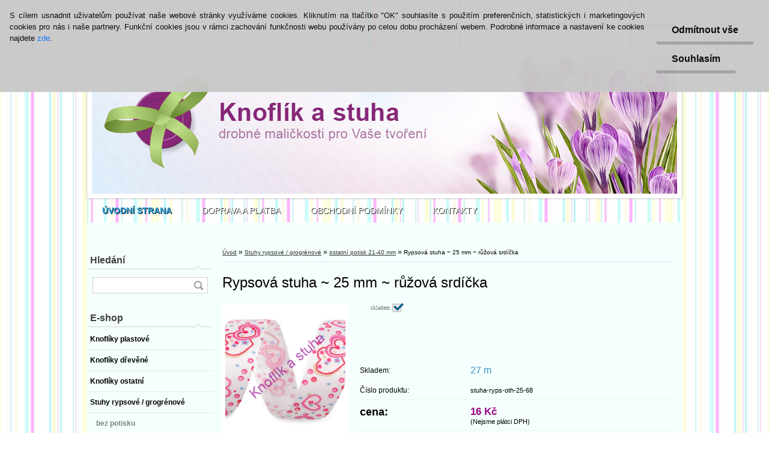

--- FILE ---
content_type: text/html; charset=utf-8
request_url: https://www.knoflikastuha.cz/Rypsova-stuha-25-mm-ruzova-srdicka-d4530.htm
body_size: 16192
content:


        <!DOCTYPE html>
    <html xmlns:og="http://ogp.me/ns#" xmlns:fb="http://www.facebook.com/2008/fbml" lang="cs" class="tmpl__p01">
      <head>
          <script>
              window.cookie_preferences = getCookieSettings('cookie_preferences');
              window.cookie_statistics = getCookieSettings('cookie_statistics');
              window.cookie_marketing = getCookieSettings('cookie_marketing');

              function getCookieSettings(cookie_name) {
                  if (document.cookie.length > 0)
                  {
                      cookie_start = document.cookie.indexOf(cookie_name + "=");
                      if (cookie_start != -1)
                      {
                          cookie_start = cookie_start + cookie_name.length + 1;
                          cookie_end = document.cookie.indexOf(";", cookie_start);
                          if (cookie_end == -1)
                          {
                              cookie_end = document.cookie.length;
                          }
                          return unescape(document.cookie.substring(cookie_start, cookie_end));
                      }
                  }
                  return false;
              }
          </script>
                <title>Stuhy rypsové / grogrénové | Rypsová stuha ~ 25 mm ~ růžová srdíčka | knoflík a stuha</title>
        <script type="text/javascript">var action_unavailable='action_unavailable';var id_language = 'cs';var id_country_code = 'CZ';var language_code = 'cs-CZ';var path_request = '/request.php';var type_request = 'POST';var cache_break = "2507"; var enable_console_debug = false; var enable_logging_errors = false;var administration_id_language = 'cs';var administration_id_country_code = 'CZ';</script>          <script type="text/javascript" src="//ajax.googleapis.com/ajax/libs/jquery/1.8.3/jquery.min.js"></script>
          <script type="text/javascript" src="//code.jquery.com/ui/1.12.1/jquery-ui.min.js" ></script>
                  <script src="/wa_script/js/jquery.hoverIntent.minified.js?_=2025-01-08-14-38" type="text/javascript"></script>
        <script type="text/javascript" src="/admin/jscripts/jquery.qtip.min.js?_=2025-01-08-14-38"></script>
                  <script src="/wa_script/js/jquery.selectBoxIt.min.js?_=2025-01-08-14-38" type="text/javascript"></script>
                  <script src="/wa_script/js/bs_overlay.js?_=2025-01-08-14-38" type="text/javascript"></script>
        <script src="/wa_script/js/bs_design.js?_=2025-01-08-14-38" type="text/javascript"></script>
        <script src="/admin/jscripts/wa_translation.js?_=2025-01-08-14-38" type="text/javascript"></script>
        <link rel="stylesheet" type="text/css" href="/css/jquery.selectBoxIt.wa_script.css?_=2025-01-08-14-38" media="screen, projection">
        <link rel="stylesheet" type="text/css" href="/css/jquery.qtip.lupa.css?_=2025-01-08-14-38">
                  <link rel="stylesheet" type="text/css" href="/css/font-awesome.min.css?_=2025-01-08-14-38">
        
                  <script src="/wa_script/js/jquery.colorbox-min.js?_=2025-01-08-14-38" type="text/javascript"></script>
          <link rel="stylesheet" type="text/css" href="/css/colorbox.css?_=2025-01-08-14-38">
          <script type="text/javascript">
            jQuery(document).ready(function() {
              (function() {
                function createGalleries(rel) {
                  var regex = new RegExp(rel + "\\[(\\d+)]"),
                      m, group = "g_" + rel, groupN;
                  $("a[rel*=" + rel + "]").each(function() {
                    m = regex.exec(this.getAttribute("rel"));
                    if(m) {
                      groupN = group + m[1];
                    } else {
                      groupN = group;
                    }
                    $(this).colorbox({
                      rel: groupN,
                      slideshow:true,
                       maxWidth: "85%",
                       maxHeight: "85%",
                       returnFocus: false
                    });
                  });
                }
                createGalleries("lytebox");
                createGalleries("lyteshow");
              })();
            });</script>
          <script type="text/javascript">
      function init_products_hovers()
      {
        jQuery(".product").hoverIntent({
          over: function(){
            jQuery(this).find(".icons_width_hack").animate({width: "130px"}, 300, function(){});
          } ,
          out: function(){
            jQuery(this).find(".icons_width_hack").animate({width: "10px"}, 300, function(){});
          },
          interval: 40
        });
      }
      jQuery(document).ready(function(){

        jQuery(".param select, .sorting select").selectBoxIt();

        jQuery(".productFooter").click(function()
        {
          var $product_detail_link = jQuery(this).parent().find("a:first");

          if($product_detail_link.length && $product_detail_link.attr("href"))
          {
            window.location.href = $product_detail_link.attr("href");
          }
        });
        init_products_hovers();
        
        ebar_details_visibility = {};
        ebar_details_visibility["user"] = false;
        ebar_details_visibility["basket"] = false;

        ebar_details_timer = {};
        ebar_details_timer["user"] = setTimeout(function(){},100);
        ebar_details_timer["basket"] = setTimeout(function(){},100);

        function ebar_set_show($caller)
        {
          var $box_name = $($caller).attr("id").split("_")[0];

          ebar_details_visibility["user"] = false;
          ebar_details_visibility["basket"] = false;

          ebar_details_visibility[$box_name] = true;

          resolve_ebar_set_visibility("user");
          resolve_ebar_set_visibility("basket");
        }

        function ebar_set_hide($caller)
        {
          var $box_name = $($caller).attr("id").split("_")[0];

          ebar_details_visibility[$box_name] = false;

          clearTimeout(ebar_details_timer[$box_name]);
          ebar_details_timer[$box_name] = setTimeout(function(){resolve_ebar_set_visibility($box_name);},300);
        }

        function resolve_ebar_set_visibility($box_name)
        {
          if(   ebar_details_visibility[$box_name]
             && jQuery("#"+$box_name+"_detail").is(":hidden"))
          {
            jQuery("#"+$box_name+"_detail").slideDown(300);
          }
          else if(   !ebar_details_visibility[$box_name]
                  && jQuery("#"+$box_name+"_detail").not(":hidden"))
          {
            jQuery("#"+$box_name+"_detail").slideUp(0, function() {
              $(this).css({overflow: ""});
            });
          }
        }

        
        jQuery("#user_icon").hoverIntent({
          over: function(){
            ebar_set_show(this);
            
          } ,
          out: function(){
            ebar_set_hide(this);
          },
          interval: 40
        });
        
        jQuery("#user_icon").click(function(e)
        {
          if(jQuery(e.target).attr("id") == "user_icon")
          {
            window.location.href = "https://www.knoflikastuha.cz/knoflikastuha/e-login/";
          }
        });

        jQuery("#basket_icon").click(function(e)
        {
          if(jQuery(e.target).attr("id") == "basket_icon")
          {
            window.location.href = "https://www.knoflikastuha.cz/knoflikastuha/e-basket/";
          }
        });
      
      });
    </script>        <meta http-equiv="Content-language" content="cs">
        <meta http-equiv="Content-Type" content="text/html; charset=utf-8">
        <meta name="language" content="czech">
        <meta name="keywords" content="rypsová,stuha,růžová,srdíčka">
        <meta name="description" content="Rypsová stuha, vhodná například na scrapbooking, k výrobě oděvních i bytových doplňků, pro různé dekorace, nebo jak kdo chce :-))) 
Šíře:       25">
        <meta name="revisit-after" content="1 Days">
        <meta name="distribution" content="global">
        <meta name="expires" content="never">
                  <meta name="expires" content="never">
                    <link rel="previewimage" href="https://www.knoflikastuha.cz/fotky35881/fotos/_vyr_4530Stuharyps_25_ruzovasrdce_01--Kopirovat.jpg" />
                    <link rel="canonical" href="https://www.knoflikastuha.cz/Rypsova-stuha-25-mm-ruzova-srdicka-d4530.htm?tab=description"/>
          <meta property="og:image" content="http://www.knoflikastuha.cz/fotky35881/fotos/_vyrn_4530Stuharyps_25_ruzovasrdce_01--Kopirovat.jpg" />
<meta property="og:image:secure_url" content="https://www.knoflikastuha.cz/fotky35881/fotos/_vyrn_4530Stuharyps_25_ruzovasrdce_01--Kopirovat.jpg" />
<meta property="og:image:type" content="image/jpeg" />
<meta property="og:url" content="http://www.knoflikastuha.cz/knoflikastuha/eshop/4-1-Stuhy-rypsove-grogrenove/0/5/4530-Rypsova-stuha-25-mm-ruzova-srdicka" />
<meta property="og:title" content="Rypsová stuha ~ 25 mm ~ růžová srdíčka" />
<meta property="og:description" content="" />
<meta property="og:type" content="product" />
<meta property="og:site_name" content="knoflík a stuha" />

<meta name="google-site-verification" content="google-site-verification: googleb25859362871cc0f.html"/>            <meta name="robots" content="index, follow">
                      <link href="//www.knoflikastuha.cz/fotky35881/logo16x16.jpg" rel="icon" type="image/jpeg">
          <link rel="shortcut icon" type="image/jpeg" href="//www.knoflikastuha.cz/fotky35881/logo16x16.jpg">
                    <link rel="stylesheet" type="text/css" href="/css/main_b.php?t=tab&amp;v=ver2&amp;time=2025-01-08-14-38&amp;sablona=nove/p01/p01purple&amp;r=n&amp;u=a" media="screen">
                  <link rel="stylesheet" type="text/css" href="/css/lang_dependent_css/lang_cs.css?_=2025-01-08-14-38" media="screen, projection">
                  <link rel="stylesheet" type="text/css" href="/sablony/nove/p01/p01purple/css/colors.css?_=2025-01-08-14-38" media="screen, projection">
          <link rel="stylesheet" type="text/css" href="/sablony/nove/p01/p01purple/css/user.css?_=2025-01-08-14-38" media="screen, projection">
                <!--[if IE 6]><style type="text/css">.leftmenu li {float:left; left: -1px;} .bgLupa{margin-top: -35px; margin-left: -370px;}</style><![endif]-->
      <!--[if lte IE 7]><style type="text/css">#main-menu {z-index: 100; position: absolute; float: left;width: 990px;}</style><![endif]-->
      <!--[if IE 7]><style type="text/css">.leftmenu li {position: relative; width: 100%; height: 39px;margin-bottom: -5px;}</style><![endif]-->
          <!--[if lt IE 8]>
          <link rel="Stylesheet" href="//
          www.webareal.cz/css/main_ie.php?t=tab&amp;v=&amp;r=n&amp;u=a" type="text/css" media="screen, projection">
          <style type="text/css">
          body {behavior: url(/css/csshover.htc);}
          </style>
          <![endif]-->
              <link rel='stylesheet' type='text/css' href='/wa_script/js/styles.css?_=2025-01-08-14-38'>
        <script language='javascript' type='text/javascript' src='/wa_script/js/javascripts.js?_=2025-01-08-14-38'></script>
        <script language='javascript' type='text/javascript' src='/wa_script/js/check_tel.js?_=2025-01-08-14-38'></script>
          <script src="/assets/javascripts/buy_button.js?_=2025-01-08-14-38"></script>
            <script type="text/javascript" src="/wa_script/js/bs_user.js?_=2025-01-08-14-38"></script>
        <script type="text/javascript" src="/wa_script/js/bs_fce.js?_=2025-01-08-14-38"></script>
        <script type="text/javascript" src="/wa_script/js/bs_fixed_bar.js?_=2025-01-08-14-38"></script>
        <script type="text/javascript" src="/bohemiasoft/js/bs.js?_=2025-01-08-14-38"></script>
        <script src="/wa_script/js/jquery.number.min.js?_=2025-01-08-14-38" type="text/javascript"></script>
        <script type="text/javascript">
            BS.User.id = 35881;
            BS.User.domain = "knoflikastuha";
            BS.User.is_responsive_layout = false;
            BS.User.max_search_query_length = 50;
            BS.User.max_autocomplete_words_count = 5;

            WA.Translation._autocompleter_ambiguous_query = ' Hledavý výraz je pro našeptávač příliš obecný. Zadejte prosím další znaky, slova nebo pokračujte odesláním formuláře pro vyhledávání.';
            WA.Translation._autocompleter_no_results_found = ' Nebyly nalezeny žádné produkty ani kategorie.';
            WA.Translation._error = " Chyba";
            WA.Translation._success = " Nastaveno";
            WA.Translation._warning = " Upozornění";
            WA.Translation._multiples_inc_notify = '<p class="multiples-warning"><strong>Tento produkt je možné objednat pouze v násobcích #inc#. </strong><br><small>Vámi zadaný počet kusů byl navýšen dle tohoto násobku.</small></p>';
            WA.Translation._shipping_change_selected = " Změnit...";
            WA.Translation._shipping_deliver_to_address = " Zásilka bude doručena na zvolenou adresu";

            BS.Design.template = {
              name: "p01",
              is_selected: function(name) {
                if(Array.isArray(name)) {
                  return name.indexOf(this.name) > -1;
                } else {
                  return name === this.name;
                }
              }
            };
            BS.Design.isLayout3 = false;
            BS.Design.templates = {
              TEMPLATE_ARGON: "argon",TEMPLATE_NEON: "neon",TEMPLATE_CARBON: "carbon",TEMPLATE_XENON: "xenon",TEMPLATE_AURUM: "aurum",TEMPLATE_CUPRUM: "cuprum",TEMPLATE_ERBIUM: "erbium",TEMPLATE_CADMIUM: "cadmium",TEMPLATE_BARIUM: "barium",TEMPLATE_CHROMIUM: "chromium",TEMPLATE_SILICIUM: "silicium",TEMPLATE_IRIDIUM: "iridium",TEMPLATE_INDIUM: "indium",TEMPLATE_OXYGEN: "oxygen",TEMPLATE_HELIUM: "helium",TEMPLATE_FLUOR: "fluor",TEMPLATE_FERRUM: "ferrum",TEMPLATE_TERBIUM: "terbium",TEMPLATE_URANIUM: "uranium",TEMPLATE_ZINCUM: "zincum",TEMPLATE_CERIUM: "cerium",TEMPLATE_KRYPTON: "krypton",TEMPLATE_THORIUM: "thorium",TEMPLATE_ETHERUM: "etherum",TEMPLATE_KRYPTONIT: "kryptonit",TEMPLATE_TITANIUM: "titanium",TEMPLATE_PLATINUM: "platinum"            };
        </script>
        <style type="text/css">
               <!--#site_logo{
                  width: 540px;
                  height: 80px;
                  background-image: url('/fotky35881/design_setup/images/custom_image_logo.jpg?cache_time=1680084068');
                  background-repeat: no-repeat;
                  
                }#header{
                    width: 974px;
                    height: 234px;
                    background-image: url('/fotky35881/design_setup/images/custom_image_header.jpg?cache_time=1680084068');
                                                      background-repeat: no-repeat;
                    font-family: 'Arial CE', 'Helvetica CE', Arial, helvetica, sans-serif;
                    
                  }#page_background{
                     position: relative;
                     width: 1000px;
                     margin: auto;
                     background: none;
                  }#page{
                    background-image: url('/fotky35881/design_setup/images/custom_image_background.jpg?cache_time=1680084068');
                    background-repeat: repeat;
                    background-position: 50% 50%;
                    background-attachment: scroll;
                    background-color: #ffffff;
                    position: relative;
                  }#masterpage { 
          background-image: url('/fotky35881/design_setup/images/custom_image_centerpage.jpg?cache_time=1680084068');
          border: black;
          background-repeat: repeat;
          background-position: 50% 0%;
          
        }#aroundpage{
                  
                  background-repeat: no-repeat;
                  background-position: 0px 0px;
                  background-color: #f5fffe;
                }.bgLupa{
                  padding: 0;
                  border: none;
                }

 :root { 
 }
-->
                </style>          <link rel="stylesheet" type="text/css" href="/fotky35881/design_setup/css/user_defined.css?_=1424886474" media="screen, projection">
                    <script type="text/javascript" src="/admin/jscripts/wa_dialogs.js?_=2025-01-08-14-38"></script>
            <script>
      $(document).ready(function() {
        if (getCookie('show_cookie_message' + '_35881_cz') != 'no') {
          if($('#cookies-agreement').attr('data-location') === '0')
          {
            $('.cookies-wrapper').css("top", "0px");
          }
          else
          {
            $('.cookies-wrapper').css("bottom", "0px");
          }
          $('.cookies-wrapper').show();
        }

        $('#cookies-notify__close').click(function() {
          setCookie('show_cookie_message' + '_35881_cz', 'no');
          $('#cookies-agreement').slideUp();
          $("#masterpage").attr("style", "");
          setCookie('cookie_preferences', 'true');
          setCookie('cookie_statistics', 'true');
          setCookie('cookie_marketing', 'true');
          window.cookie_preferences = true;
          window.cookie_statistics = true;
          window.cookie_marketing = true;
          if(typeof gtag === 'function') {
              gtag('consent', 'update', {
                  'ad_storage': 'granted',
                  'analytics_storage': 'granted',
                  'ad_user_data': 'granted',
                  'ad_personalization': 'granted'
              });
          }
         return false;
        });

        $("#cookies-notify__disagree").click(function(){
            save_preferences();
        });

        $('#cookies-notify__preferences-button-close').click(function(){
            var cookies_notify_preferences = $("#cookies-notify-checkbox__preferences").is(':checked');
            var cookies_notify_statistics = $("#cookies-notify-checkbox__statistics").is(':checked');
            var cookies_notify_marketing = $("#cookies-notify-checkbox__marketing").is(':checked');
            save_preferences(cookies_notify_preferences, cookies_notify_statistics, cookies_notify_marketing);
        });

        function save_preferences(preferences = false, statistics = false, marketing = false)
        {
            setCookie('show_cookie_message' + '_35881_cz', 'no');
            $('#cookies-agreement').slideUp();
            $("#masterpage").attr("style", "");
            setCookie('cookie_preferences', preferences);
            setCookie('cookie_statistics', statistics);
            setCookie('cookie_marketing', marketing);
            window.cookie_preferences = preferences;
            window.cookie_statistics = statistics;
            window.cookie_marketing = marketing;
            if(marketing && typeof gtag === 'function')
            {
                gtag('consent', 'update', {
                    'ad_storage': 'granted'
                });
            }
            if(statistics && typeof gtag === 'function')
            {
                gtag('consent', 'update', {
                    'analytics_storage': 'granted',
                    'ad_user_data': 'granted',
                    'ad_personalization': 'granted',
                });
            }
            if(marketing === false && BS && BS.seznamIdentity) {
                BS.seznamIdentity.clearIdentity();
            }
        }

        /**
         * @param {String} cookie_name
         * @returns {String}
         */
        function getCookie(cookie_name) {
          if (document.cookie.length > 0)
          {
            cookie_start = document.cookie.indexOf(cookie_name + "=");
            if (cookie_start != -1)
            {
              cookie_start = cookie_start + cookie_name.length + 1;
              cookie_end = document.cookie.indexOf(";", cookie_start);
              if (cookie_end == -1)
              {
                cookie_end = document.cookie.length;
              }
              return unescape(document.cookie.substring(cookie_start, cookie_end));
            }
          }
          return "";
        }
        
        /**
         * @param {String} cookie_name
         * @param {String} value
         */
        function setCookie(cookie_name, value) {
          var time = new Date();
          time.setTime(time.getTime() + 365*24*60*60*1000); // + 1 rok
          var expires = "expires="+time.toUTCString();
          document.cookie = cookie_name + "=" + escape(value) + "; " + expires + "; path=/";
        }
      });
    </script>
            <script type="text/javascript" src="/wa_script/js/search_autocompleter.js?_=2025-01-08-14-38"></script>
                <link rel="stylesheet" type="text/css" href="/assets/vendor/magnific-popup/magnific-popup.css" />
      <script src="/assets/vendor/magnific-popup/jquery.magnific-popup.js"></script>
      <script type="text/javascript">
        BS.env = {
          decPoint: ",",
          basketFloatEnabled: false        };
      </script>
      <script type="text/javascript" src="/node_modules/select2/dist/js/select2.min.js"></script>
      <script type="text/javascript" src="/node_modules/maximize-select2-height/maximize-select2-height.min.js"></script>
      <script type="text/javascript">
        (function() {
          $.fn.select2.defaults.set("language", {
            noResults: function() {return " Nenalezeny žádné položky"},
            inputTooShort: function(o) {
              var n = o.minimum - o.input.length;
              return " Prosím zadejte #N# nebo více znaků.".replace("#N#", n);
            }
          });
          $.fn.select2.defaults.set("width", "100%")
        })();

      </script>
      <link type="text/css" rel="stylesheet" href="/node_modules/select2/dist/css/select2.min.css" />
      <script type="text/javascript" src="/wa_script/js/countdown_timer.js?_=2025-01-08-14-38"></script>
      <script type="text/javascript" src="/wa_script/js/app.js?_=2025-01-08-14-38"></script>
      <script type="text/javascript" src="/node_modules/jquery-validation/dist/jquery.validate.min.js"></script>

      
          </head>
      <body class="lang-cs not-home page-product-detail page-product-4530 basket-empty vat-payer-n alternative-currency-n" >
        <a name="topweb"></a>
            <div id="cookies-agreement" class="cookies-wrapper" data-location="0"
         style="background-color: #c8c8c8;
                 opacity: 0.95"
    >
      <div class="cookies-notify-background"></div>
      <div class="cookies-notify" style="display:block!important;">
        <div class="cookies-notify__bar">
          <div class="cookies-notify__bar1">
            <div class="cookies-notify__text"
                                  style="color: #000000;"
                                 >
                S cílem usnadnit uživatelům používat naše webové stránky využíváme cookies. Kliknutím na tlačítko "OK" souhlasíte s použitím preferenčních, statistických i marketingových cookies pro nás i naše partnery. Funkční cookies jsou v rámci zachování funkčnosti webu používány po celou dobu procházení webem. Podrobné informace a nastavení ke cookies najdete <span class="cookies-notify__detail_button"style="color: #000000;">zde</span>.            </div>
            <div class="cookies-notify__button">
                <a href="#" id="cookies-notify__disagree" class="secondary-btn"
                   style="color: #000000;
                           background-color: #c8c8c8;
                           opacity: 1"
                >Odmítnout vše</a>
              <a href="#" id="cookies-notify__close"
                 style="color: #000000;
                        background-color: #c8c8c8;
                        opacity: 1"
                >Souhlasím</a>
            </div>
          </div>
                        <div class="cookies-notify__detail_box hidden"
                                  style="color: #000000;"
                             >
                <div id="cookies-nofify__close_detail"> Zavřít</div>
                <div>
                    <br />
                    <b> Co jsou cookies?</b><br />
                    <span> Cookies jsou krátké textové informace, které jsou uloženy ve Vašem prohlížeči. Tyto informace běžně používají všechny webové stránky a jejich procházením dochází k ukládání cookies. Pomocí partnerských skriptů, které mohou stránky používat (například Google analytics</span><br /><br />
                    <b> Jak lze nastavit práci webu s cookies?</b><br />
                    <span> Přestože doporučujeme povolit používání všech typů cookies, práci webu s nimi můžete nastavit dle vlastních preferencí pomocí checkboxů zobrazených níže. Po odsouhlasení nastavení práce s cookies můžete změnit své rozhodnutí smazáním či editací cookies přímo v nastavení Vašeho prohlížeče. Podrobnější informace k promazání cookies najdete v nápovědě Vašeho prohlížeče.</span>
                </div>
                <div class="cookies-notify__checkboxes"
                                         style="color: #000000;"
                                     >
                    <div class="checkbox-custom checkbox-default cookies-notify__checkbox">
                        <input type="checkbox" id="cookies-notify-checkbox__functional" checked disabled />
                        <label for="cookies-notify-checkbox__functional" class="cookies-notify__checkbox_label"> Nutné</label>
                    </div>
                    <div class="checkbox-custom checkbox-default cookies-notify__checkbox">
                        <input type="checkbox" id="cookies-notify-checkbox__preferences" checked />
                        <label for="cookies-notify-checkbox__preferences" class="cookies-notify__checkbox_label"> Preferenční</label>
                    </div>
                    <div class="checkbox-custom checkbox-default cookies-notify__checkbox">
                        <input type="checkbox" id="cookies-notify-checkbox__statistics" checked />
                        <label for="cookies-notify-checkbox__statistics" class="cookies-notify__checkbox_label"> Statistické</label>
                    </div>
                    <div class="checkbox-custom checkbox-default cookies-notify__checkbox">
                        <input type="checkbox" id="cookies-notify-checkbox__marketing" checked />
                        <label for="cookies-notify-checkbox__marketing" class="cookies-notify__checkbox_label"> Marketingové</label>
                    </div>
                </div>
                <div id="cookies-notify__cookie_types">
                    <div class="cookies-notify__cookie_type cookie-active" data-type="functional">
                         Nutné (13)
                    </div>
                    <div class="cookies-notify__cookie_type" data-type="preferences">
                         Preferenční (1)
                    </div>
                    <div class="cookies-notify__cookie_type" data-type="statistics">
                         Statistické (15)
                    </div>
                    <div class="cookies-notify__cookie_type" data-type="marketing">
                         Marketingové (15)
                    </div>
                    <div class="cookies-notify__cookie_type" data-type="unclassified">
                         Neklasifikované (7)
                    </div>
                </div>
                <div id="cookies-notify__cookie_detail">
                    <div class="cookie-notify__cookie_description">
                        <span id="cookie-notify__description_functional" class="cookie_description_active"> Tyto informace jsou nezbytné ke správnému chodu webové stránky jako například vkládání zboží do košíku, uložení vyplněných údajů nebo přihlášení do zákaznické sekce.</span>
                        <span id="cookie-notify__description_preferences" class="hidden"> Tyto cookies umožní přizpůsobit chování nebo vzhled stránky dle Vašich potřeb, například volba jazyka.</span>
                        <span id="cookie-notify__description_statistics" class="hidden"> Díky těmto cookies mohou majitelé i developeři webu více porozumět chování uživatelů a vyvijet stránku tak, aby byla co nejvíce prozákaznická. Tedy abyste co nejrychleji našli hledané zboží nebo co nejsnáze dokončili jeho nákup.</span>
                        <span id="cookie-notify__description_marketing" class="hidden"> Tyto informace umožní personalizovat zobrazení nabídek přímo pro Vás díky historické zkušenosti procházení dřívějších stránek a nabídek.</span>
                        <span id="cookie-notify__description_unclassified" class="hidden"> Tyto cookies prozatím nebyly roztříděny do vlastní kategorie.</span>
                    </div>
                    <style>
                        #cookies-notify__cookie_detail_table td
                        {
                            color: #000000                        }
                    </style>
                    <table class="table" id="cookies-notify__cookie_detail_table">
                        <thead>
                            <tr>
                                <th> Jméno</th>
                                <th> Účel</th>
                                <th> Vypršení</th>
                            </tr>
                        </thead>
                        <tbody>
                                                    <tr>
                                <td>show_cookie_message</td>
                                <td>Ukládá informaci o potřebě zobrazení cookie lišty</td>
                                <td>1 rok</td>
                            </tr>
                                                        <tr>
                                <td>__zlcmid</td>
                                <td>Tento soubor cookie se používá k uložení identity návštěvníka během návštěv a preference návštěvníka deaktivovat naši funkci živého chatu. </td>
                                <td>1 rok</td>
                            </tr>
                                                        <tr>
                                <td>__cfruid</td>
                                <td>Tento soubor cookie je součástí služeb poskytovaných společností Cloudflare – včetně vyrovnávání zátěže, doručování obsahu webových stránek a poskytování připojení DNS pro provozovatele webových stránek. </td>
                                <td>relace</td>
                            </tr>
                                                        <tr>
                                <td>_auth</td>
                                <td>Zajišťuje bezpečnost procházení návštěvníků tím, že zabraňuje padělání požadavků mezi stránkami. Tento soubor cookie je nezbytný pro bezpečnost webu a návštěvníka. </td>
                                <td>1 rok</td>
                            </tr>
                                                        <tr>
                                <td>csrftoken</td>
                                <td>Pomáhá předcházet útokům Cross-Site Request Forgery (CSRF). 
</td>
                                <td>1 rok</td>
                            </tr>
                                                        <tr>
                                <td>PHPSESSID</td>
                                <td>Zachovává stav uživatelské relace napříč požadavky na stránky. </td>
                                <td>relace</td>
                            </tr>
                                                        <tr>
                                <td>rc::a</td>
                                <td>Tento soubor cookie se používá k rozlišení mezi lidmi a roboty. To je výhodné pro web, aby
vytvářet platné zprávy o používání jejich webových stránek. </td>
                                <td>persistentní</td>
                            </tr>
                                                        <tr>
                                <td>rc::c</td>
                                <td>Tento soubor cookie se používá k rozlišení mezi lidmi a roboty. </td>
                                <td>relace</td>
                            </tr>
                                                        <tr>
                                <td>AWSALBCORS</td>
                                <td>Registruje, který server-cluster obsluhuje návštěvníka. To se používá v kontextu s vyrovnáváním zátěže, aby se optimalizovala uživatelská zkušenost. </td>
                                <td>6 dnů</td>
                            </tr>
                                                        <tr>
                                <td>18plus_allow_access#</td>
                                <td>Ukládá informaci o odsouhlasení okna 18+ pro web.</td>
                                <td>neznámý</td>
                            </tr>
                                                        <tr>
                                <td>18plus_cat#</td>
                                <td>Ukládá informaci o odsouhlasení okna 18+ pro kategorii.</td>
                                <td>neznámý</td>
                            </tr>
                                                        <tr>
                                <td>bs_slide_menu</td>
                                <td></td>
                                <td>neznámý</td>
                            </tr>
                                                        <tr>
                                <td>left_menu</td>
                                <td>Ukládá informaci o způsobu zobrazení levého menu.</td>
                                <td>neznámý</td>
                            </tr>
                                                    </tbody>
                    </table>
                    <div class="cookies-notify__button">
                        <a href="#" id="cookies-notify__preferences-button-close"
                           style="color: #000000;
                                background-color: #c8c8c8;
                                opacity: 1">
                            Uložit nastavení                        </a>
                    </div>
                </div>
            </div>
                    </div>
      </div>
    </div>
    
  <div id="page"><script type="text/javascript" src="/wa_script/js/wz_tooltip.js"></script><div id="page_background">      <div class="hack-box"><!-- HACK MIN WIDTH FOR IE 5, 5.5, 6  -->
                  <div id="masterpage" ><!-- MASTER PAGE -->
              <div id="header"><div id="site_logo" class="overflow_hidden"><a href="http://www.knoflikastuha.cz" class="wwwroot_link" aria-label="Logo"></a></div>  <!-- header titles -->
  <div id="header_titles">
    <span class="name">&nbsp;</span>
    <span class="subname">&nbsp;</span>
    <span class="slogan">&nbsp;</span>
  </div>
  <!-- end header titles -->
  <div id="header_link_hack" class="overflow_hidden" style="width: 974px; height: 234px" ><a href="http://www.knoflikastuha.cz" class="wwwroot_link"></a></div>          </div><!-- END HEADER -->
          
  <div id="ebar" class="" >
      <div id="ebar_left">
        <div class="img_login"><a href="/knoflikastuha/e-login/" target="_self" class="elink"  title="">Přihlášení</a></div>
          <div class="img_reg"><a href="/knoflikastuha/e-register" target="_self" class="elink" title="">Nová registrace</a></div>
      </div><!-- end ebar left -->

      <div id="ebar_right" ><!-- ebar right -->
        <div  id="ebar_right_content">
          <div class="img_cart">&nbsp;
            <a href="/knoflikastuha/e-basket" class="elink" rel="nofollow">0 ks / 0&nbsp;Kč
            </a>
          </div>
        </div>
      </div><!-- end ebar right --></div>    <!--[if IE 6]>
    <style>
    #main-menu ul ul{visibility:visible;}
    </style>
    <![endif]-->

    
    <div id="topmenu"><!-- TOPMENU -->
            <div id="main-menu" class="">
                 <ul>
            <li class="eshop-menu-home">
              <a href="//www.knoflikastuha.cz" class="top_parent_act" aria-label="Homepage">
                <strong>ÚVODNÍ STRANA</strong>              </a>
            </li>
          </ul>
          
<ul><li class="eshop-menu-4 eshop-menu-order-1 eshop-menu-odd"><a href="/DOPRAVA-A-PLATBA-a4_0.htm"  class="top_parent">DOPRAVA A PLATBA</a>
</li></ul>
<ul><li class="eshop-menu-3 eshop-menu-order-2 eshop-menu-even"><a href="/OBCHODNI-PODMINKY-a3_0.htm"  class="top_parent">OBCHODNÍ PODMÍNKY</a>
</li></ul>
<ul><li class="eshop-menu-2 eshop-menu-order-3 eshop-menu-odd"><a href="/KONTAKTY-a2_0.htm"  class="top_parent">KONTAKTY</a>
</li></ul>      </div>
    </div><!-- END TOPMENU -->
              <div id="aroundpage"><!-- AROUND PAGE -->
            
      <!-- LEFT BOX -->
      <div id="left-box">
            <div id="left2"><!-- left2 -->
      <div id="inleft2"><!-- in left2 -->
        <div class="search"><!-- search -->
                    <form id="form_eshop_search" name="search" action="/search-engine.htm" method="GET" enctype="multipart/form-data">
            <label for="q" class="title_left2"> Hledání</label>
                        <p>
                <input name="q" type="text" class="inputBox" id="q" maxlength="50" >
              
              <input type="hidden" id="source_service" value="www.webareal.cz">  
                
                              <input type="submit" class="search_submit" aria-label="search"  value="">
                            </p>
                          <div id="search_setup_area">
                                    <input class="eshop_search_type" id="hledatjak2" checked="checked" type="radio" name="qm" value="2">
                    <label for="hledatjak2">Hledat ve zboží</label>
                    <br />
                                      <input class="eshop_search_type" id="hledatjak1"  type="radio" name="qm" value="1">
                  <label for="hledatjak1">Hledat v článcích</label>

                  <script type="text/javascript">

                    function resolve_search_mode_visibility()
                    {
                      if (jQuery('form[name=search] input').is(':focus'))
                      {
                        if (jQuery('#search_setup_area').is(':hidden'))
                        {
                          jQuery('#search_setup_area').slideDown(400);
                        }
                      }
                      else
                      {
                        if (jQuery('#search_setup_area').not(':hidden'))
                        {
                          jQuery('#search_setup_area').slideUp(400);
                        }
                      }
                    }

                    $('form[name=search] input').click(function() {
                      this.focus();
                    });

                    jQuery('form[name=search] input')
                            .focus(function() {
                              resolve_search_mode_visibility();
                            })
                            .blur(function() {
                              setTimeout(function() {
                                resolve_search_mode_visibility();
                              }, 1000);
                            });

                  </script>
                  </div>          </form>
                  </div><!-- end search -->
      </div><!-- end inleft2 -->
    </div><!-- end left2 -->
          <div class="menu-typ-1" id="left_eshop">
                <p class="title_left_eshop">E-shop</p>
          
        <div id="inleft_eshop">
          <div class="leftmenu2">
                <ul class="root-eshop-menu">
              <li class="leftmenuDef category-menu-1 category-menu-order-1 category-menu-odd">
          <a href="/Knofliky-plastove-c1_0_1.htm">            <strong>
              Knoflíky plastové            </strong>
            </a>        </li>

                <li class="leftmenuDef category-menu-2 category-menu-order-2 category-menu-even">
          <a href="/Knofliky-drevene-c2_0_1.htm">            <strong>
              Knoflíky dřevěné            </strong>
            </a>        </li>

                <li class="leftmenuDef category-menu-3 category-menu-order-3 category-menu-odd">
          <a href="/Knofliky-ostatni-c3_0_1.htm">            <strong>
              Knoflíky ostatní            </strong>
            </a>        </li>

                <li class="leftmenuDef category-menu-4 category-menu-order-4 category-menu-even">
          <a href="/Stuhy-rypsove-grogrenove-c4_0_1.htm">            <strong>
              Stuhy rypsové / grogrénové            </strong>
            </a>        </li>

            <ul class="eshop-submenu level-2">
              <li class="leftmenu2sub category-submenu-52">
          <a href="/bez-potisku-c4_52_2.htm">            <strong>
              bez potisku            </strong>
            </a>        </li>

                <li class="leftmenu2sub category-submenu-53">
          <a href="/puntiky-c4_53_2.htm">            <strong>
              puntíky            </strong>
            </a>        </li>

                <li class="leftmenu2sub category-submenu-54">
          <a href="/kyticky-c4_54_2.htm">            <strong>
              kytičky            </strong>
            </a>        </li>

                <li class="leftmenu2sub category-submenu-56">
          <a href="/stepovani-c4_56_2.htm">            <strong>
              štepování            </strong>
            </a>        </li>

                <li class="leftmenu2sub category-submenu-55">
          <a href="/ostatni-potisk-9-10-mm-c4_55_2.htm">            <strong>
              ostatní potisk 9-10 mm            </strong>
            </a>        </li>

                <li class="leftmenu2sub category-submenu-57">
          <a href="/ostatni-potisk-11-20-mm-c4_57_2.htm">            <strong>
              ostatní potisk 11-20 mm            </strong>
            </a>        </li>

                <li class="leftmenu2Act category-submenu-58">
          <a href="/ostatni-potisk-21-40-mm-c4_58_2.htm">            <strong>
              ostatní potisk 21-40 mm            </strong>
            </a>        </li>

            </ul>
      <style>
        #left-box .remove_point a::before
        {
          display: none;
        }
      </style>
            <li class="leftmenuDef category-menu-5 category-menu-order-5 category-menu-odd">
          <a href="/Stuhy-atlasove-satenove-c5_0_1.htm">            <strong>
              Stuhy atlasové / saténové            </strong>
            </a>        </li>

                <li class="leftmenuDef category-menu-42 category-menu-order-6 category-menu-even">
          <a href="/Keprovky-a-tkalouny-c42_0_1.htm">            <strong>
              Keprovky a tkalouny            </strong>
            </a>        </li>

                <li class="leftmenuDef category-menu-6 category-menu-order-7 category-menu-odd">
          <a href="/Stuhy-ostatni-c6_0_1.htm">            <strong>
              Stuhy ostatní            </strong>
            </a>        </li>

                <li class="leftmenuDef category-menu-39 category-menu-order-8 category-menu-even">
          <a href="/Mixy-stuh-c39_0_1.htm">            <strong>
              Mixy stuh            </strong>
            </a>        </li>

                <li class="leftmenuDef category-menu-7 category-menu-order-9 category-menu-odd">
          <a href="/Krajky-bavlnene-c7_0_1.htm">            <strong>
              Krajky bavlněné            </strong>
            </a>        </li>

                <li class="leftmenuDef category-menu-45 category-menu-order-10 category-menu-even">
          <a href="/Krajky-ostatni-c45_0_1.htm">            <strong>
              Krajky ostatní            </strong>
            </a>        </li>

                <li class="leftmenuDef category-menu-8 category-menu-order-11 category-menu-odd">
          <a href="/Pruzenky-c8_0_1.htm">            <strong>
              Pruženky            </strong>
            </a>        </li>

                <li class="leftmenuDef category-menu-23 category-menu-order-12 category-menu-even">
          <a href="/Prymky-c23_0_1.htm">            <strong>
              Prýmky            </strong>
            </a>        </li>

                <li class="leftmenuDef category-menu-9 category-menu-order-13 category-menu-odd">
          <a href="/Filc-plst-c9_0_1.htm">            <strong>
              Filc / plsť             </strong>
            </a>        </li>

                <li class="leftmenuDef category-menu-10 category-menu-order-14 category-menu-even">
          <a href="/Filcove-vyseky-c10_0_1.htm">            <strong>
              Filcové výseky            </strong>
            </a>        </li>

                <li class="leftmenuDef category-menu-11 category-menu-order-15 category-menu-odd">
          <a href="/Organza-c11_0_1.htm">            <strong>
              Organza            </strong>
            </a>        </li>

                <li class="leftmenuDef category-menu-12 category-menu-order-16 category-menu-even">
          <a href="/Latkove-sety-c12_0_1.htm">            <strong>
              Látkové sety            </strong>
            </a>        </li>

                <li class="leftmenuDef category-menu-41 category-menu-order-17 category-menu-odd">
          <a href="/Nite-c41_0_1.htm">            <strong>
              Nitě            </strong>
            </a>        </li>

                <li class="leftmenuDef category-menu-43 category-menu-order-18 category-menu-even">
          <a href="/Zipy-c43_0_1.htm">            <strong>
              Zipy            </strong>
            </a>        </li>

                <li class="leftmenuDef category-menu-13 category-menu-order-19 category-menu-odd">
          <a href="/Moosgummi-penovka-c13_0_1.htm">            <strong>
              Moosgummi / pěnovka            </strong>
            </a>        </li>

                <li class="leftmenuDef category-menu-14 category-menu-order-20 category-menu-even">
          <a href="/Prize-hacky-a-jehlice-c14_0_1.htm">            <strong>
              Příze, háčky a jehlice            </strong>
            </a>        </li>

                <li class="leftmenuDef category-menu-35 category-menu-order-21 category-menu-odd">
          <a href="/Bambulky-c35_0_1.htm">            <strong>
              Bambulky            </strong>
            </a>        </li>

                <li class="leftmenuDef category-menu-15 category-menu-order-22 category-menu-even">
          <a href="/Papir-c15_0_1.htm">            <strong>
              Papír            </strong>
            </a>        </li>

                <li class="leftmenuDef category-menu-16 category-menu-order-23 category-menu-odd">
          <a href="/Vlasove-komponenty-c16_0_1.htm">            <strong>
              Vlasové komponenty            </strong>
            </a>        </li>

                <li class="leftmenuDef category-menu-17 category-menu-order-24 category-menu-even">
          <a href="/Dekorace-a-ozdoby-c17_0_1.htm">            <strong>
              Dekorace a ozdoby            </strong>
            </a>        </li>

                <li class="leftmenuDef category-menu-18 category-menu-order-25 category-menu-odd">
          <a href="/Koralky-c18_0_1.htm">            <strong>
              Korálky            </strong>
            </a>        </li>

                <li class="leftmenuDef category-menu-19 category-menu-order-26 category-menu-even">
          <a href="/Kovove-komponenty-c19_0_1.htm">            <strong>
              Kovové komponenty            </strong>
            </a>        </li>

                <li class="leftmenuDef category-menu-37 category-menu-order-27 category-menu-odd">
          <a href="/Hand-Made-cedulky-a-knofliky-c37_0_1.htm">            <strong>
              Hand Made cedulky a knoflíky            </strong>
            </a>        </li>

                <li class="leftmenuDef category-menu-26 category-menu-order-28 category-menu-even">
          <a href="/Ze-dreva-c26_0_1.htm">            <strong>
              Ze dřeva            </strong>
            </a>        </li>

                <li class="leftmenuDef category-menu-20 category-menu-order-29 category-menu-odd">
          <a href="/Provazky-snury-navlekani-c20_0_1.htm">            <strong>
              Provázky / šňůry / navlékání            </strong>
            </a>        </li>

                <li class="leftmenuDef category-menu-44 category-menu-order-30 category-menu-even">
          <a href="/Popruhy-a-ucha-c44_0_1.htm">            <strong>
              Popruhy a ucha            </strong>
            </a>        </li>

                <li class="leftmenuDef category-menu-24 category-menu-order-31 category-menu-odd">
          <a href="/Derovacky-c24_0_1.htm">            <strong>
              Děrovačky            </strong>
            </a>        </li>

                <li class="leftmenuDef category-menu-21 category-menu-order-32 category-menu-even">
          <a href="/Razitka-c21_0_1.htm">            <strong>
              Razítka            </strong>
            </a>        </li>

                <li class="leftmenuDef category-menu-46 category-menu-order-33 category-menu-odd">
          <a href="/Nazehlovacky-a-zaplaty-c46_0_1.htm">            <strong>
              Nažehlovačky a záplaty            </strong>
            </a>        </li>

                <li class="leftmenuDef category-menu-28 category-menu-order-34 category-menu-even">
          <a href="/Galanterie-c28_0_1.htm">            <strong>
              Galanterie            </strong>
            </a>        </li>

                <li class="leftmenuDef category-menu-22 category-menu-order-35 category-menu-odd">
          <a href="/Obaly-baleni-c22_0_1.htm">            <strong>
              Obaly / balení            </strong>
            </a>        </li>

                <li class="leftmenuDef category-menu-25 category-menu-order-36 category-menu-even">
          <a href="/K-dalsimu-tvoreni-dekorovani-c25_0_1.htm">            <strong>
              K dalšímu tvoření / dekorování            </strong>
            </a>        </li>

                <li class="leftmenuDef category-menu-40 category-menu-order-37 category-menu-odd">
          <a href="/Drobnosti-k-vyrobe-dudliku-c40_0_1.htm">            <strong>
              Drobnosti k výrobě dudlíků            </strong>
            </a>        </li>

                <li class="leftmenuDef category-menu-27 category-menu-order-38 category-menu-even">
          <a href="/Plastove-drobnosti-c27_0_1.htm">            <strong>
              Plastové drobnosti            </strong>
            </a>        </li>

                <li class="leftmenuDef category-menu-32 category-menu-order-39 category-menu-odd">
          <a href="/Vyrezavaci-sablony-c32_0_1.htm">            <strong>
              Vyřezávací šablony            </strong>
            </a>        </li>

                <li class="leftmenuDef category-menu-29 category-menu-order-40 category-menu-even">
          <a href="/Vanoce-c29_0_1.htm">            <strong>
              Vánoce            </strong>
            </a>        </li>

                <li class="leftmenuDef category-menu-30 category-menu-order-41 category-menu-odd">
          <a href="/Hackovene-a-pletene-doplnky-c30_0_1.htm">            <strong>
              Háčkovené a pletené doplňky            </strong>
            </a>        </li>

                <li class="leftmenuDef category-menu-31 category-menu-order-42 category-menu-even">
          <a href="/Site-doplnky-c31_0_1.htm">            <strong>
              Šité doplňky            </strong>
            </a>        </li>

                <li class="leftmenuDef category-menu-47 category-menu-order-43 category-menu-odd">
          <a href="/Kancelarske-potreby-c47_0_1.htm">            <strong>
              Kancelářské potřeby            </strong>
            </a>        </li>

            </ul>
      <style>
        #left-box .remove_point a::before
        {
          display: none;
        }
      </style>
              </div>
        </div>

        
        <div id="footleft1">
                  </div>

            </div>
            </div><!-- END LEFT BOX -->
            <div id="right-box"><!-- RIGHT BOX2 -->
              </div><!-- END RIGHT BOX -->
      

            <hr class="hide">
                        <div id="centerpage2"><!-- CENTER PAGE -->
              <div id="incenterpage2"><!-- in the center -->
                <script type="text/javascript">
  var product_information = {
    id: '4530',
    name: 'Rypsová stuha ~ 25 mm ~ růžová srdíčka',
    brand: '',
    price: '16',
    category: 'ostatní potisk 21-40 mm',
    is_variant: false,
    variant_id: 0  };
</script>
        <div id="fb-root"></div>
    <script>(function(d, s, id) {
            var js, fjs = d.getElementsByTagName(s)[0];
            if (d.getElementById(id)) return;
            js = d.createElement(s); js.id = id;
            js.src = "//connect.facebook.net/ cs_CZ/all.js#xfbml=1&appId=";
            fjs.parentNode.insertBefore(js, fjs);
        }(document, 'script', 'facebook-jssdk'));</script>
      <script type="application/ld+json">
      {
        "@context": "http://schema.org",
        "@type": "Product",
                "name": "Rypsová stuha ~ 25 mm ~ růžová srdíčka",
        "description": "Rypsová stuha, vhodná například na scrapbooking, k výrobě oděvních i bytových doplňků, pro různé dekorace, nebo jak kdo",
                "image": ["https://www.knoflikastuha.cz/fotky35881/fotos/_vyr_4530Stuharyps_25_ruzovasrdce_01--Kopirovat.jpg",
"https://www.knoflikastuha.cz/fotky35881/fotos/_vyrp11_4530Stuharyps_25_ruzovasrdce_02--Kopirovat.jpg",
"https://www.knoflikastuha.cz/fotky35881/fotos/_vyrp12_4530Stuharyps_25_ruzovasrdce_03--Kopirovat.jpg"],
                "gtin13": "",
        "mpn": "",
        "sku": "stuha-ryps-oth-25-68",
        "brand": "",

        "offers": {
            "@type": "Offer",
            "availability": "https://schema.org/InStock",
            "price": "16",
"priceCurrency": "CZK",
"priceValidUntil": "2036-01-14",
            "url": "https://www.knoflikastuha.cz/Rypsova-stuha-25-mm-ruzova-srdicka-d4530.htm"
        }
      }
</script>
              <script type="application/ld+json">
{
    "@context": "http://schema.org",
    "@type": "BreadcrumbList",
    "itemListElement": [
    {
        "@type": "ListItem",
        "position": 1,
        "item": {
            "@id": "https://www.knoflikastuha.cz",
            "name": "Home"
            }
    },     {
        "@type": "ListItem",
        "position": 2,
        "item": {
            "@id": "https://www.knoflikastuha.cz/Stuhy-rypsove-grogrenove-c4_0_1.htm",
            "name": "Stuhy rypsové / grogrénové"
        }
        },
     {
        "@type": "ListItem",
        "position": 3,
        "item": {
            "@id": "https://www.knoflikastuha.cz/ostatni-potisk-21-40-mm-c4_58_2.htm",
            "name": "ostatní potisk 21-40 mm"
        }
        },
    {
        "@type": "ListItem",
        "position": 4,
        "item": {
            "@id": "https://www.knoflikastuha.cz/Rypsova-stuha-25-mm-ruzova-srdicka-d4530.htm",
            "name": "Rypsová stuha ~ 25 mm ~ růžová srdíčka"
    }
    }
]}
</script>
          <script type="text/javascript" src="/wa_script/js/bs_variants.js?date=2462013"></script>
  <script type="text/javascript" src="/wa_script/js/rating_system.js"></script>
  <script type="text/javascript">
    <!--
    $(document).ready(function () {
      BS.Variants.register_events();
      BS.Variants.id_product = 4530;
    });

    function ShowImage2(name, width, height, domen) {
      window.open("/wa_script/image2.php?soub=" + name + "&domena=" + domen, "", "toolbar=no,scrollbars=yes,location=no,status=no,width=" + width + ",height=" + height + ",resizable=1,screenX=20,screenY=20");
    }
    ;
    // --></script>
  <script type="text/javascript">
    <!--
    function Kontrola() {
      if (document.theForm.autor.value == "") {
        document.theForm.autor.focus();
        BS.ui.popMessage.alert("Musíte vyplnit své jméno");
        return false;
      }
      if (document.theForm.email.value == "") {
        document.theForm.email.focus();
        BS.ui.popMessage.alert("Musíte vyplnit svůj email");
        return false;
      }
      if (document.theForm.titulek.value == "") {
        document.theForm.titulek.focus();
        BS.ui.popMessage.alert("Vyplňte název příspěvku");
        return false;
      }
      if (document.theForm.prispevek.value == "") {
        document.theForm.prispevek.focus();
        BS.ui.popMessage.alert("Zadejte text příspěvku");
        return false;
      }
      if (document.theForm.captcha.value == "") {
        document.theForm.captcha.focus();
        BS.ui.popMessage.alert("Opište bezpečnostní kód");
        return false;
      }
      if (jQuery("#captcha_image").length > 0 && jQuery("#captcha_input").val() == "") {
        jQuery("#captcha_input").focus();
        BS.ui.popMessage.alert("Opiště text z bezpečnostního obrázku");
        return false;
      }

      }

      -->
    </script>
          <script type="text/javascript" src="/wa_script/js/detail.js?date=2022-06-01"></script>
          <script type="text/javascript">
      product_price = "16";
    product_price_non_ceil =   "16.000";
    currency = "Kč";
    currency_position = "1";
    tax_subscriber = "n";
    ceny_jak = "0";
    desetiny = "0";
    dph = "";
    currency_second = "";
    currency_second_rate = "0";
    lang = "";    </script>
        <div id="wherei"><!-- wherei -->
            <p>
        <a href="/">Úvod</a>
        <span class="arrow">&#187;</span>
                           <a href="/Stuhy-rypsove-grogrenove-c4_0_1.htm">Stuhy rypsové / grogrénové</a>
                           <span class="arrow">&#187;</span>
                           <a href="/ostatni-potisk-21-40-mm-c4_58_2.htm">ostatní potisk 21-40 mm</a>
                            <span class="arrow">&#187;</span>        <span class="active">Rypsová stuha ~ 25 mm ~ růžová srdíčka</span>
      </p>
    </div><!-- END wherei -->
    <pre></pre>
        <div class="product-detail-container in-stock-y" > <!-- MICRODATA BOX -->
              <h1>Rypsová stuha ~ 25 mm ~ růžová srdíčka</h1>
              <div class="detail-box-product" data-idn="369489513"><!--DETAIL BOX -->
                        <div class="col-l"><!-- col-l-->
                        <div class="image"><!-- image-->
                                <a href="/fotky35881/fotos/_vyr_4530Stuharyps_25_ruzovasrdce_01--Kopirovat.jpg"
                   rel="lytebox"
                   title="Rypsová stuha ~ 25 mm ~ růžová srdíčka"
                   aria-label="Rypsová stuha ~ 25 mm ~ růžová srdíčka">
                    <span class="img" id="magnify_src">
                      <img                               id="detail_src_magnifying_small"
                              src="/fotky35881/fotos/_vyr_4530Stuharyps_25_ruzovasrdce_01--Kopirovat.jpg"
                              width="200" border=0
                              alt="Rypsová stuha ~ 25 mm ~ růžová srdíčka"
                              title="Rypsová stuha ~ 25 mm ~ růžová srdíčka">
                    </span>
                                        <span class="image_foot"><img src="/sablony/nove/p01/p01purple/images/ico_magni.gif" width="21"
                                                    height="22" alt="Rypsová stuha ~ 25 mm ~ růžová srdíčka"
                                                    title="Rypsová stuha ~ 25 mm ~ růžová srdíčka"></span>
                      
                                    </a>
                            </div>
              <!-- END image-->
              <div class="break"></div>
                      </div><!-- END col-l-->
        <div class="box-spc"><!-- BOX-SPC -->
          <div class="col-r"><!-- col-r-->
                <p class="product-status">
          </p>
                  <div class="stock_yes">skladem</div>
                          <div class="break"><p>&nbsp;</p></div>
                          <div class="social-box e-detail-social-box"><div id="social_facebook"><iframe src="//www.facebook.com/plugins/like.php?href=http%3A%2F%2Fwww.knoflikastuha.cz%2Fknoflikastuha%2Feshop%2F4-1-Stuhy-rypsove-grogrenove%2F0%2F5%2F4530-Rypsova-stuha-25-mm-ruzova-srdicka&amp;layout=box_count&amp;show_faces=false&amp;width=90&amp;action=like&amp;font=lucida+grande&amp;colorscheme=light&amp;height=21" scrolling="no" frameborder="0" style="border:none; overflow:hidden; width: 90px; height:62px;" title="Facebook Likebox"></iframe></div></div>
                                      <div class="detail-info"><!-- detail info-->
              <form style="margin: 0pt; padding: 0pt; vertical-align: bottom;"
                    action="/buy-product.htm?pid=4530" method="post">
                                <table class="cart" width="100%">
                  <col>
                  <col width="9%">
                  <col width="14%">
                  <col width="14%">
                  <tbody>
                                      <tr class="before_variants product-stock">
                      <td width="35%" class="product-stock-text">Skladem:</td>
                      <td colspan="3" width="65%" class="price-value def_color product-stock-value">
                        <span class="fleft">
                            27 m                        </span>
                        <input type="hidden" name="stock"
                               value="27">
                      </td>
                    </tr>
                                        <tr class="before_variants product-number">
                      <td width="35%" class="product-number-text">Číslo produktu: </td>
                      <td colspan="3" width="65%" class="prices product-number-text"><span class="fleft">
                            stuha-ryps-oth-25-68</span>
                        <input type="hidden" name="number"
                               value="stuha-ryps-oth-25-68">
                      </td>
                    </tr>
                    
                          <tr class="total">
                        <td class="price-desc left">cena:</td>
                        <td colspan="3" class="prices">
                          <div align="left" >
                                <span class="price-vat"  content="CZK">
      <span class="price-value def_color"  content="16">
        16&nbsp;Kč      </span>
      <input type="hidden" name="nase_cena" value="16.000">
      <span class='product-no-vat-text'>(Nejsme plátci DPH)</span>    </span>
                              </div>
                        </td>
                      </tr>
                                          <tr class="product-cart-info">
                      <td colspan="4">
                            <div class="fleft product-cart-info-text"><br>do košíku:</div>
    <div class="fright textright product-cart-info-value">
                          <input value="1" name="kusy" id="kusy" maxlength="6" size="6" type="text" data-product-info='{"count_type":0,"multiples":0}' class="quantity-input"  aria-label="kusy">
                <span class="count">&nbsp;
        m      </span>&nbsp;
                        <input type="submit"
                 id="buy_btn"
                 class="product-cart-btn buy-button-action buy-button-action-17"
                 data-id="4530"
                 data-variant-id="0"
                 name="send_submit"
                 value="Koupit"
          >
          <input type="hidden" id="buy_click" name="buy_click" value="detail">
                      <br>
                </div>
                          </td>
                    </tr>
                                    </tbody>
                </table>
                <input type="hidden" name="pageURL" value ="http://www.knoflikastuha.cz/Rypsova-stuha-25-mm-ruzova-srdicka-d4530.htm">              </form>
            </div><!-- END detail info-->
            <div class="break"></div>
          </div><!-- END col-r-->
        </div><!-- END BOX-SPC -->
              </div><!-- END DETAIL BOX -->
    </div><!-- MICRODATA BOX -->
    <div class="break"></div>
        <!--  more photo-->
    <div class="photogall">
              <a href="/fotky35881/fotos/_vyrp11_4530Stuharyps_25_ruzovasrdce_02--Kopirovat.jpg"
           rel="lyteshow[1]"
           class="image"
           title="1 - 1"
           aria-label="Rypsová stuha ~ 25 mm ~ růžová srdíčka"
        >
            <img src="/fotky35881/fotos/_vyrp11_4530Stuharyps_25_ruzovasrdce_02--Kopirovat.jpg" width="140" border=0 alt="Rypsová stuha ~ 25 mm ~ růžová srdíčka">
        </a>
                <a href="/fotky35881/fotos/_vyrp12_4530Stuharyps_25_ruzovasrdce_03--Kopirovat.jpg"
           rel="lyteshow[1]"
           class="image"
           title="1 - 2"
           aria-label="Rypsová stuha ~ 25 mm ~ růžová srdíčka"
        >
            <img src="/fotky35881/fotos/_vyrp12_4530Stuharyps_25_ruzovasrdce_03--Kopirovat.jpg" width="140" border=0 alt="Rypsová stuha ~ 25 mm ~ růžová srdíčka">
        </a>
            </div>
    <!-- END more photo-->
          <div class="break"></div>
      <div class="part selected" id="description"><!--description-->
    <div class="spc">
        <h3>Kompletní specifikace</h3>
    <div id="product-detail-descr" class="zbozi_body" style="width: 500px; overflow: auto; margin-top: 10px; margin-bottom: 10px;">
<p><span style="font-family: courier new,courier; font-size: small;">Rypsová stuha, vhodná například na scrapbooking, k výrobě oděvních i bytových doplňků, pro různé dekorace, nebo jak kdo chce :-))) <br /></span></p>
<p><span style="font-family: courier new,courier; font-size: small;">Šíře:       25 mm<br /></span></p>
<p><span style="font-family: courier new,courier; font-size: small;">Složení:    100% polyester</span></p>
<p><span style="font-family: courier new,courier; font-size: small;">Cena je uvedena za 1 metr. Při zakoupení většího množství bude stuha dodána vcelku.</span></p>
<p><span style="font-family: courier new,courier; font-size: small;">Barvy se mohou lišit podle nastavení monitoru.</span></p>
<p> </p>
<p> </p>
</div>    </div>
  </div><!-- END description-->
<div class="part selected"  id="comment"><!--comment -->
    <script type="text/javascript">
<!--
function Kontrola ()
{
   if (document.theForm.autor.value == "")
   {
      document.theForm.autor.focus();
      BS.ui.popMessage.alert("Musíte vyplnit své jméno");
      return false;
   }
   if (document.theForm.email2.value == "")
   {
      document.theForm.email2.focus();
      BS.ui.popMessage.alert("Musíte vyplnit svůj email");
      return false;
   }
   if (document.theForm.titulek.value == "")
   {
      document.theForm.titulek.focus();
      BS.ui.popMessage.alert("Vyplňte název příspěvku");
      return false;
   }
   if (document.theForm.prispevek.value == "")
   {
      document.theForm.prispevek.focus();
      BS.ui.popMessage.alert("Zadejte text příspěvku");
      return false;
   }
        if(!document.theForm.comment_gdpr_accept.checked)
     {
       BS.ui.popMessage.alert(" Je nutné odsouhlasit zpracování osobních údajů");
       return false;
     }
         if(jQuery("#captcha_image").length > 0 && jQuery("#captcha_input").val() == ""){
     jQuery("#captcha_input").focus();
     BS.ui.popMessage.alert("Opiště text z bezpečnostního obrázku");
     return false;
   }
}
-->
</script>
  <a name="anch14530"></a>
  <div class="spc">
    <h3>Komentáře</h3>
    <h4>NÁZORY A DOTAZY NÁVŠTĚVNÍKŮ</h4>
  <table width="100%" cellspacing=0 cellpadding=2 border=0 class="comments" >
  <tr ><td colspan=4 >Nebyl zatím přidán žádný názor. Přidejte svůj názor nebo dotaz jako první.  <br>
  <p class="fright"><a class="button_new_discussion wa-button" rel="nofollow" href="/Rypsova-stuha-25-mm-ruzova-srdicka-d4530.htm?action=add_comment#anch14530">
      Přidat komentář</a></p>
  </td></tr>  </table>
  </div><!--END spc -->

  </div><!-- END comment -->

              </div><!-- end in the center -->
              <div class="clear"></div>
                         </div><!-- END CENTER PAGE -->
            <div class="clear"></div>

            
                      </div><!-- END AROUND PAGE -->

          <div id="footer" ><!-- FOOTER -->

                          <div id="footer_left">
              Vytvořeno systémem <a href="http://www.webareal.cz" target="_blank">www.webareal.cz</a>            </div>
            <div id="footer_center">
                              <a href="/knoflikastuha"><img src="/sablony/nove/p01/p01purple/images/ico_home.png" border="0" alt="home"></a>
                <a href="/knoflikastuha/web-map"><img src="/sablony/nove/p01/p01purple/images/ico_map.png" border="0" alt="map"></a>
                <a style="cursor: pointer" class="print-button" target="_blank" rel="nofollow"><img src="/sablony/nove/p01/p01purple/images/ico_print.png" border="0" alt="print"></a>
                <a rel="nofollow" href="#topweb"><img src="/sablony/nove/p01/p01purple/images/ico_topweb.png" border="0" alt="top"></a>
                            </div>
            <div id="footer_right" >
              &nbsp;            </div>
                        </div><!-- END FOOTER -->
                      </div><!-- END PAGE -->
        </div><!-- END HACK BOX -->
          </div>          <div id="und_footer" align="center">
        <p><a href="https://www.facebook.com/Knofl%C3%ADk-a-stuha-1043445919055058/"><img src="/fotky35881/facebook-icon-logo-03865A9BA2-seeklogo.com.png" alt="" width="50" height="50" /></a></p>      </div>
      </div>
  
  <script language="JavaScript" type="text/javascript">
$(window).ready(function() {
//	$(".loader").fadeOut("slow");
});
      function init_lupa_images()
    {
      if(jQuery('img.lupa').length)
      {
        jQuery('img.lupa, .productFooterContent').qtip(
        {
          onContentUpdate: function() { this.updateWidth(); },
          onContentLoad: function() { this.updateWidth(); },
          prerender: true,
          content: {
            text: function() {

              var $pID = '';

              if($(this).attr('rel'))
              {
                $pID = $(this).attr('rel');
              }
              else
              {
                $pID = $(this).parent().parent().find('img.lupa').attr('rel');
              }

              var $lupa_img = jQuery(".bLupa"+$pID+":first");

              if(!$lupa_img.length)
              { // pokud neni obrazek pro lupu, dame obrazek produktu
                $product_img = $(this).parent().parent().find('img.lupa:first');
                if($product_img.length)
                {
                  $lupa_img = $product_img.clone();
                }
              }
              else
              {
                $lupa_img = $lupa_img.clone()
              }

              return($lupa_img);
            }

          },
          position: {
            my: 'top left',
            target: 'mouse',
            viewport: $(window),
            adjust: {
              x: 15,  y: 15
            }
          },
          style: {
            classes: 'ui-tooltip-white ui-tooltip-shadow ui-tooltip-rounded',
            tip: {
               corner: false
            }
          },
          show: {
            solo: true,
            delay: 200
          },
          hide: {
            fixed: true
          }
        });
      }
    }
    $(document).ready(function() {
  $("#listaA a").click(function(){changeList();});
  $("#listaB a").click(function(){changeList();});
  if(typeof(init_lupa_images) === 'function')
  {
    init_lupa_images();
  }

  function changeList()
  {
    var className = $("#listaA").attr('class');
    if(className == 'selected')
    {
      $("#listaA").removeClass('selected');
      $("#listaB").addClass('selected');
      $("#boxMojeID, #mojeid_tab").show();
      $("#boxNorm").hide();
    }
    else
    {
      $("#listaA").addClass('selected');
      $("#listaB").removeClass('selected');
      $("#boxNorm").show();
      $("#boxMojeID, #mojeid_tab").hide();
   }
  }
  $(".print-button").click(function(e)
  {
    window.print();
    e.preventDefault();
    return false;
  })
});
</script>
  <span class="hide">MmU0ZWEyYW</span></div><script src="/wa_script/js/wa_url_translator.js?d=1" type="text/javascript"></script><script type="text/javascript"> WA.Url_translator.enabled = true; WA.Url_translator.display_host = "/"; </script>    <script>
      var cart_local = {
        notInStock: "Požadované množství bohužel není na skladě.",
        notBoughtMin: " Tento produkt je nutné objednat v minimálním množství:",
        quantity: " Mn.",
        removeItem: " Odstranit"
      };
    </script>
    <script src="/wa_script/js/add_basket_fce.js?d=9&_= 2025-01-08-14-38" type="text/javascript"></script>    <script type="text/javascript">
        variant_general = 0;
    </script>
	    <script type="text/javascript">
      WA.Google_analytics = {
        activated: false
      };
    </script>
      <div id="top_loading_container" class="top_loading_containers" style="z-index: 99998;position: fixed; top: 0px; left: 0px; width: 100%;">
      <div id="top_loading_bar" class="top_loading_bars" style="height: 100%; width: 0;"></div>
    </div>
    </body>
</html>
